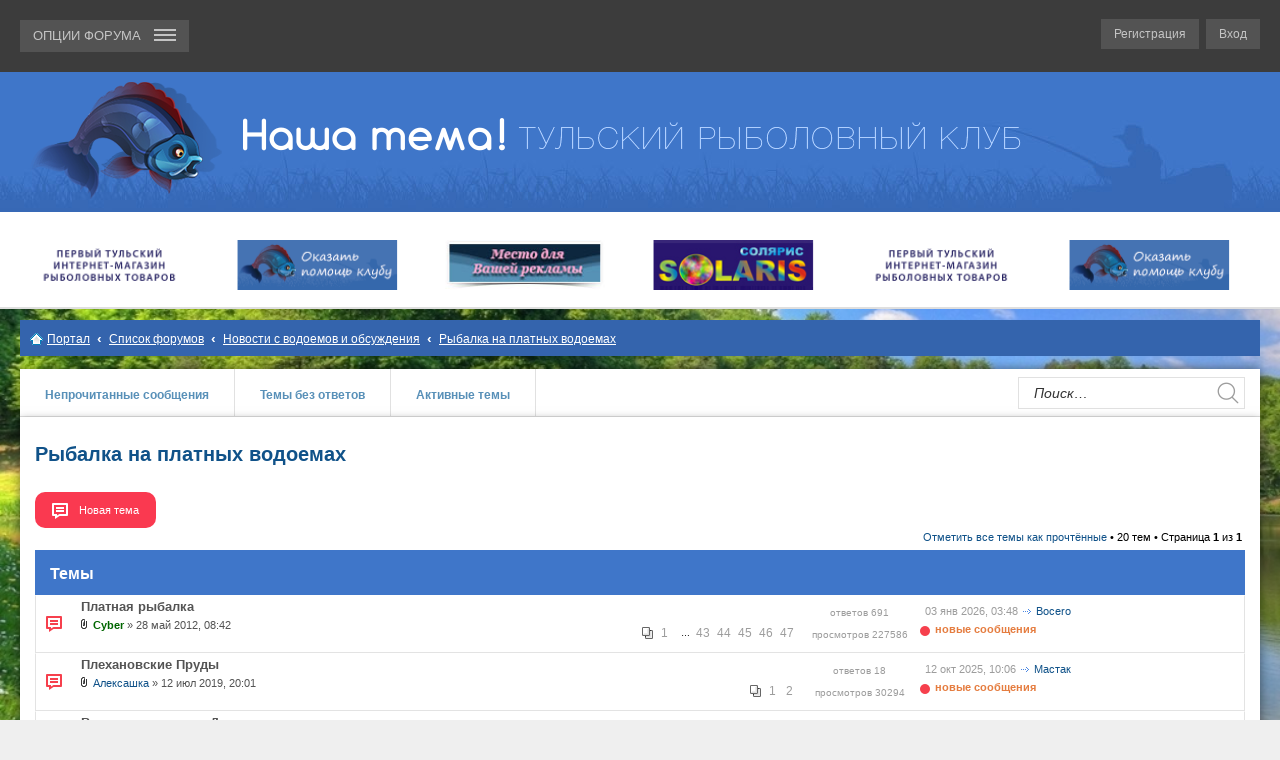

--- FILE ---
content_type: text/html; charset=UTF-8
request_url: http://www.xn----7sbaby6bc7bzc.xn--p1ai/viewforum.php?f=147&sid=bfa51408a0c7b0fd3e3b4d7d5f70f230
body_size: 12472
content:
<!DOCTYPE html>
<html dir="ltr" lang="ru">
<head>
<meta charset="utf-8" />
<meta name="viewport" content="width=device-width, initial-scale=1" />

<title>Рыбалка на платных водоемах - Рыболовно-спортивный клуб &quot;Наша тема!&quot;</title>

<meta name="keywords" content="Рыбалка на платных водоемах" />
<!--meta name="description" content="Рыбалка на платных водоемах" /-->


	<link rel="canonical" href="http://www.xn----7sbaby6bc7bzc.xn--p1ai/viewforum.php?f=147">

<!--
	phpBB style name: prosilver
	Based on style:   prosilver (this is the default phpBB3 style)
	Original author:  Tom Beddard ( http://www.subBlue.com/ )
	Modified by:
-->

<link href="./styles/rybalka/theme/stylesheet.css?assets_version=954" rel="stylesheet">
<link href="./styles/rybalka/theme/ru/stylesheet.css?assets_version=954" rel="stylesheet">
<link href="./styles/rybalka/theme/responsive.css?assets_version=954" rel="stylesheet" media="all and (max-width: 700px)">



<!--[if lte IE 9]>
	<link href="./styles/rybalka/theme/tweaks.css?assets_version=954" rel="stylesheet">
<![endif]-->

<meta name="description" content="Рыбалка на платных частных водоемах Тулы и Тульской области. Куда съездить на платную рыбалку. Отзывы, отчеты и фото с рыбалки на платных водоемах" />
	<link rel="shortcut icon" href="http://www.xn----7sbaby6bc7bzc.xn--p1ai/ext/tatiana5/favicon/favicon.ico" />
	
	
	<link rel="apple-touch-icon" href="http://www.xn----7sbaby6bc7bzc.xn--p1ai/ext/tatiana5/favicon/apple_touch_icon.png" />
<script type="text/javascript">
// <![CDATA[
	function switchProfiles() {
		var pss_cont = $('#page-body');
		var pss_btn = $('#profile-switcher');
		var pss_url = pss_btn.attr('href');
		var pss_left = pss_cont.hasClass('leftsided');

		phpbb.addAjaxCallback('pss', function(res) {
			if (res.success) {
				if(pss_left) {
					pss_cont.removeClass('leftsided');
					pss_btn.parent('li').attr('class', 'small-icon icon-pss-left');
					pss_btn.html('Минипрофили слева');
					pss_url = pss_url.substring(0, pss_url.length - 1) + '1';
				} else {
					pss_cont.addClass('leftsided');
					pss_btn.parent('li').attr('class', 'small-icon icon-pss-right');
					pss_btn.html('Минипрофили справа');
					pss_url = pss_url.substring(0, pss_url.length - 1) + '0';
				}
				pss_btn.attr('href', pss_url);
			}
		});
	}
// ]]>
</script>


<link href="./ext/bb3mobi/ads/styles/rybalka/theme/adsm.css?assets_version=954" rel="stylesheet" type="text/css" media="screen" />
<link href="./ext/bb3mobi/exlinks/styles/all/theme/extlinks.css?assets_version=954" rel="stylesheet" type="text/css" media="screen" />
<link href="./ext/bb3mobi/medals/styles/rybalka/theme/medals.css?assets_version=954" rel="stylesheet" type="text/css" media="screen" />
<link href="./ext/gfksx/ThanksForPosts/styles/rybalka/theme/thanks.css?assets_version=954" rel="stylesheet" type="text/css" media="screen" />
<link href="./ext/phpbb/boardrules/styles/rybalka/theme/boardrules_common.css?assets_version=954" rel="stylesheet" type="text/css" media="screen" />
<link href="./ext/phpbbworld/number/styles/rybalka/theme/number.css?assets_version=954" rel="stylesheet" type="text/css" media="screen" />
<link href="./ext/tatiana5/profileSideSwitcher/styles/rybalka/theme/profile_side_switcher.css?assets_version=954" rel="stylesheet" type="text/css" media="screen" />
<link href="./ext/tatiana5/profileSideSwitcher/styles/rybalka/theme/ru/profile_side_switcher.css?assets_version=954" rel="stylesheet" type="text/css" media="screen" />
<link href="./ext/vse/scrolltotop/styles/all/theme/scrolltotop.css?assets_version=954" rel="stylesheet" type="text/css" media="screen" />


<script type="text/javascript">
	function countAdClick(id)
	{
		loadXMLDoc('/ads/click?sid=5c27395e82a8ff6446f68437b353b16a?a=' + id);
	}

	function countAdView(id)
	{
		loadXMLDoc('/ads/view?sid=5c27395e82a8ff6446f68437b353b16a?a=' + id);
	}

	function loadXMLDoc(url) {
		req = false;
		if(window.XMLHttpRequest) {
			try {
				req = new XMLHttpRequest();
			}
			catch(e) {
				req = false;
			}
		}
		else if(window.ActiveXObject) {
			try {
				req = new ActiveXObject("Msxml2.XMLHTTP");
			}
			catch(e) {
				try {
					req = new ActiveXObject("Microsoft.XMLHTTP");
				}
				catch(e) {
					req = false;
				}
			}
		}
		if(req) {
			req.open("GET", url, true);
			req.send(null);
		}
	}
</script>
</head>
<body id="phpbb" class="nojs notouch section-viewforum ltr ">


<header id="header" class="default">
<div class="header_top">
		<div class="navbar" role="navigation">
	<div class="inner">
			<div class="headerlogotip">

<div class="header_top_logo"><a href="./?sid=5c27395e82a8ff6446f68437b353b16a" title="Список форумов"><img src="./styles/rybalka/theme/images/top_logo.png" alt=""></a></div>

	<ul id="nav-main" class="linklist bulletin" role="menubar">

		<li id="quick-links" class="small-icon responsive-menu dropdown-container animations" data-skip-responsive="true">
			<a href="#" class="responsive-menu-link dropdown-trigger"> <span>ОПЦИИ ФОРУМА <span> </a>
			<div class="dropdown hidden" style="width: 173px !important;">
				<div class="pointer"><div class="pointer-inner"></div></div>
				<ul class="dropdown-contents" role="menu" style="max-width: 173px !important;">
					
											<li class="separator"></li>
												<li class=""><a href="./memberlist.php?mode=team&amp;sid=5c27395e82a8ff6446f68437b353b16a" role="menuitem">Наша команда</a></li>										<li class="separator"></li>

		<li class="" data-last-responsive="true">
<a href="/medals.php?sid=5c27395e82a8ff6446f68437b353b16a" title="Врученные Награды" role="menuitem">Награды</a></li>
		<li class="" data-skip-responsive="true"><a href="./faq.php?sid=5c27395e82a8ff6446f68437b353b16a" rel="help" title="Часто задаваемые вопросы" role="menuitem">FAQ</a></li>
		
				
									</ul>
			</div>
		</li>

			<li class="rightside regloginlink"  data-skip-responsive="true"><a href="./ucp.php?mode=login&amp;sid=5c27395e82a8ff6446f68437b353b16a" title="Вход" accesskey="x" role="menuitem">Вход</a></li>
					<li class="rightside regloginlink" data-skip-responsive="true"><a href="./ucp.php?mode=register&amp;sid=5c27395e82a8ff6446f68437b353b16a" role="menuitem">Регистрация</a></li>
						</ul>

	</div>
	</div>
</div>
</div>
			<div id="site-description">
				<div class="headerlogotip">
				<a id="logo" class="logo" href="./?sid=5c27395e82a8ff6446f68437b353b16a" title="Список форумов"><div class="logotip1"><img class="avatar page_avatar page_avatar_img" src="./styles/rybalka/theme/images/header1.png" alt="Рыболовный клуб 'Наша тема!'" /></div><div class="logotip2"><img src="./styles/rybalka/theme/images/header2.png" alt="site logo" /></div></a>
				</div>
			</div>

			<!--div class="header_slogan">
					<div class="headerlogotip">
								<div class="inner">
									<marquee behavior="scroll" direction="left">
										2 этап фестиваля "УПА(л)-2022" по ловле рыбы спиннингом с берега. 
										<a href="/viewtopic.php?f=170&t=6066" style="color:#fff; font-weight:bold;text-decoration: underline;"> 
										Подробности!
										</a>
									</marquee>
								</div>
					</div>
			</div-->

			<div class="header_slider">
			<!--[if IE]><script src="http://html5shiv.googlecode.com/svn/trunk/html5.js"></script><![endif]-->
<link rel="stylesheet" href="./styles/rybalka/theme/carusel/jquery-ui.css" />
<script type="text/javascript" src="https://ajax.googleapis.com/ajax/libs/jquery/2.2.0/jquery.min.js" charset="utf-8"></script>
<script type="text/javascript" src="https://ajax.googleapis.com/ajax/libs/jqueryui/1.11.4/jquery-ui.min.js" charset="utf-8"></script>
<script src="./styles/rybalka/theme/carusel/owl.carousel.min.js"></script>
<script src="./styles/rybalka/theme/carusel/custom.js"></script>


			<div class="headerlogotip">
					<div class="inner">
						<div class="header_slider_content">
							<div class="owl-carousel owl-theme owl-loaded">
		<div class="header_slider_content_el"><a class="header_slider_button2" href="/viewforum.php?f=165"><img src="./styles/rybalka/theme/carusel/solaris.jpg" alt="Магазин Солярис" /></a></div>
		<div class="header_slider_content_el"><a class="header_slider_button2" href="/viewforum.php?f=89"><img src="./styles/rybalka/theme/carusel/banner_fishing_tula_new.gif" alt="Магазин Fishing-tula" /></a></div>
		<!--div class="header_slider_content_el"><a class="header_slider_button2" href="/viewforum.php?f=152"><img src="./styles/rybalka/theme/carusel/banner_tema.gif" alt="" /></a></div-->
		<!--div class="header_slider_content_el"><a class="header_slider_button2" href="/viewforum.php?f=167"><img src="./styles/rybalka/theme/carusel/serega.png" alt="Магазин Серега" /></a></div-->
		<div class="header_slider_content_el"><a class="header_slider_button2" href="/page/helpclub"><img src="./styles/rybalka/theme/carusel/helpclub.png" alt="Помощь клубу" /></a></div>
		<!--div class="header_slider_content_el"><a class="header_slider_button2" href="/viewforum.php?f=148"><img src="./styles/rybalka/theme/carusel/oh_dom_logo.jpg" alt="" /></a></div-->
		<!--div class="header_slider_content_el"><a class="header_slider_button2" href="/viewforum.php?f=108"><img src="./styles/rybalka/theme/carusel/avalon-tv.png" alt="" /></a></div-->

		<!--div class="header_slider_content_el"><a class="header_slider_button2" href="/viewforum.php?f=169"><img src="./styles/rybalka/theme/carusel/logo_karelia.png" alt="Магазин Карелия" /></a></div-->
		<!--div class="header_slider_content_el"><a class="header_slider_button2" href="/viewtopic.php?f=167&t=4567"><img src="./styles/rybalka/theme/carusel/sstream.jpg" alt="Серебряный ручей" /></a></div-->
		<!--div class="header_slider_content_el"><a class="header_slider_button2" href="/viewforum.php?f=151"><img src="./styles/rybalka/theme/carusel/slselect.gif" alt="" /></a></div-->
		<div class="header_slider_content_el"><a class="header_slider_button2" href="/page/advertising"><img src="./styles/rybalka/theme/carusel/mesto.jpg" alt="Место для рекламы" /></a></div>
		<div class="header_slider_content_el"><a class="header_slider_button2" href="/viewforum.php?f=165"><img src="./styles/rybalka/theme/carusel/solaris.jpg" alt="Магазин Солярис" /></a></div>
		<div class="header_slider_content_el"><a class="header_slider_button2" href="/viewforum.php?f=89"><img src="./styles/rybalka/theme/carusel/banner_fishing_tula_new.gif" alt="Магазин Fishing-tula" /></a></div>
		<!--div class="header_slider_content_el"><a class="header_slider_button2" href="/viewforum.php?f=152"><img src="./styles/rybalka/theme/carusel/banner_tema.gif" alt="" /></a></div-->
		<!--div class="header_slider_content_el"><a class="header_slider_button2" href="/viewforum.php?f=167"><img src="./styles/rybalka/theme/carusel/serega.png" alt="Магазин Серега" /></a></div-->
		<div class="header_slider_content_el"><a class="header_slider_button2" href="/page/helpclub"><img src="./styles/rybalka/theme/carusel/helpclub.png" alt="Помощь клубу" /></a></div>
		<!--div class="header_slider_content_el"><a class="header_slider_button2" href="/viewforum.php?f=148"><img src="./styles/rybalka/theme/carusel/oh_dom_logo.jpg" alt="" /></a></div-->
		<!--div class="header_slider_content_el"><a class="header_slider_button2" href="/viewforum.php?f=108"><img src="./styles/rybalka/theme/carusel/avalon-tv.png" alt="" /></a></div-->

		<!--div class="header_slider_content_el"><a class="header_slider_button2" href="/viewforum.php?f=169"><img src="./styles/rybalka/theme/carusel/logo_karelia.png" alt="Магазин Карелия" /></a></div-->
		<!--div class="header_slider_content_el"><a class="header_slider_button2" href="/viewtopic.php?f=167&t=4567"><img src="./styles/rybalka/theme/carusel/sstream.jpg" alt="Серебряный ручей" /></a></div-->
		<!--div class="header_slider_content_el"><a class="header_slider_button2" href="/viewforum.php?f=151"><img src="./styles/rybalka/theme/carusel/slselect.gif" alt="" /></a></div-->
		<div class="header_slider_content_el"><a class="header_slider_button2" href="/page/advertising"><img src="./styles/rybalka/theme/carusel/mesto.jpg" alt="Место для рекламы" /></a></div>
		
							</div>
						</div>
				<a class="header_slider_button tahoma animations">Место для вашей<br/>рекламы</a>
					</div>
			</div>			</div>
		

						<div class="header_direct">
				<div class="inner">
					<div class="header_direct_content">
						<!-- Yandex.RTB R-A-112094-5 -->
						<div id="yandex_rtb_R-A-112094-5"></div>
						<script type="text/javascript">
							(function(w, d, n, s, t) {
								w[n] = w[n] || [];
								w[n].push(function() {
									Ya.Context.AdvManager.render({
										blockId: "R-A-112094-5",
										renderTo: "yandex_rtb_R-A-112094-5",
										async: true
									});
								});
								t = d.getElementsByTagName("script")[0];
								s = d.createElement("script");
								s.type = "text/javascript";
								s.src = "//an.yandex.ru/system/context.js";
								s.async = true;
								t.parentNode.insertBefore(s, t);
							})(this, this.document, "yandexContextAsyncCallbacks");
						</script>
					</div>
				</div>
			</div>
			
			
</header>

<div id="wrap">
	<a id="top" class="anchor" accesskey="t"></a>
		<div id="page-header">
		
		<div class="navbar" role="navigation">
	<div class="inner">

	<ul id="nav-breadcrumbs" class="linklist navlinks" role="menubar">
						<li class="small-icon icon-home breadcrumbs">
						<span class="crumb"><a href="/portal?sid=5c27395e82a8ff6446f68437b353b16a" data-navbar-reference="portal">Портал</a></span>			<span class="crumb" itemtype="http://data-vocabulary.org/Breadcrumb" itemscope=""><a href="./?sid=5c27395e82a8ff6446f68437b353b16a" accesskey="h" data-navbar-reference="index" itemprop="url"><span itemprop="title">Список форумов</span></a></span>
											<span class="crumb" itemtype="http://data-vocabulary.org/Breadcrumb" itemscope="" data-forum-id="22"><a href="./viewforum.php?f=22&amp;sid=5c27395e82a8ff6446f68437b353b16a" itemprop="url"><span itemprop="title">Новости с водоемов и обсуждения</span></a></span>
															<span class="crumb" itemtype="http://data-vocabulary.org/Breadcrumb" itemscope="" data-forum-id="147"><a href="./viewforum.php?f=147&amp;sid=5c27395e82a8ff6446f68437b353b16a" itemprop="url"><span itemprop="title">Рыбалка на платных водоемах</span></a></span>
												</li>
		
					<li class="rightside responsive-search" style="display: none;"><a href="./search.php?sid=5c27395e82a8ff6446f68437b353b16a" title="Параметры расширенного поиска" role="menuitem">Поиск</a></li>
			</ul>

	</div>
</div>
	</div>

	
	<a id="start_here" class="anchor"></a>

										<div class="content_top">
						<div class="content_top_menu tahoma">
																		 
							<a href="./search.php?search_id=unreadposts&amp;sid=5c27395e82a8ff6446f68437b353b16a" role="menuitem">Непрочитанные сообщения</a>
												<a href="./search.php?search_id=unanswered&amp;sid=5c27395e82a8ff6446f68437b353b16a" role="menuitem">Темы без ответов</a>
						<a href="./search.php?search_id=active_topics&amp;sid=5c27395e82a8ff6446f68437b353b16a" role="menuitem">Активные темы</a>

						<div class="content_top_search">
												<div id="search-box" class="search-box search-header" role="search">
							<form action="./search.php?sid=5c27395e82a8ff6446f68437b353b16a" method="get" id="search">
							<fieldset>
								<input name="keywords" id="keywords" type="search" maxlength="128" title="Ключевые слова" class="inputbox search tiny" size="20" value="" placeholder="Поиск…" />
								<button type="submit"></button>
								<input type="hidden" name="sid" value="5c27395e82a8ff6446f68437b353b16a" />

							</fieldset>
							</form>
						</div>
												</div>

						</div>
					</div>
					
	<div id="page-body" role="main">
		<div id="page-content">
		
		<!-- overall_header end --><h1 class="forum-title"><a href="./viewforum.php?f=147&amp;sid=5c27395e82a8ff6446f68437b353b16a">Рыбалка на платных водоемах</a></h1>
<div>
	<!-- NOTE: remove the style="display: none" when you want to have the forum description on the forum body -->
	<div style="display: none !important;">Рыбалка на платных (частных) водоемах Тулы и Тульской области. Куда съездить на платную рыбалку. Отзывы, отчеты и фото с рыбалки на платных водоемах<br /></div>	</div>



	<div class="action-bar top">

			<div>
			
			<a href="./posting.php?mode=post&amp;f=147&amp;sid=5c27395e82a8ff6446f68437b353b16a" title="Новая тема">
				<div class="button_red">Новая тема</div>			</a>

					</div>
	
	<div class="pagination">
		<a href="./viewforum.php?hash=0f9a9b5d&amp;f=147&amp;mark=topics&amp;mark_time=1769632084&amp;sid=5c27395e82a8ff6446f68437b353b16a" class="mark" accesskey="m" data-ajax="mark_topics_read">Отметить все темы как прочтённые</a> &bull; 		20 тем
		&bull; Страница <strong>1</strong> из <strong>1</strong>	</div>

	</div>



	
			<div class="forumbg">
		<div class="inner">
		<ul class="topiclist">
			<li class="header">
				<dl class="icon">
					<dt><div class="list-inner" style="float: left;">Темы</div>
<div class="pagination">	</div>
</dt>
				</dl>
			</li>
		</ul>
		<ul class="topiclist topics">
	
				<li class="row bg1">
						<dl class="icon topic_unread_hot">
				<dt title="Непрочитанные сообщения">
					<a href="./viewtopic.php?f=147&amp;t=4&amp;view=unread&amp;sid=5c27395e82a8ff6446f68437b353b16a#unread" class="icon-link"></a>					<div class="list-inner">
												<a href="./viewtopic.php?f=147&amp;t=4&amp;sid=5c27395e82a8ff6446f68437b353b16a" class="topictitle">Платная рыбалка</a>
																		<br />

												<div class="responsive-show" style="display: none;">
							<span>03 янв 2026, 03:48</span> <span class="sep"></span> <span> <a href="./memberlist.php?mode=viewprofile&amp;u=279&amp;sid=5c27395e82a8ff6446f68437b353b16a" class="username">Bocero</a></span> <br /> <a class="newsoob" href="./viewtopic.php?f=147&amp;t=4&amp;view=unread&amp;sid=5c27395e82a8ff6446f68437b353b16a#unread">новые сообщения</a>  <span class="redball"></span>
													</div>
						<span class="responsive-show left-box" style="display: none;">Ответы: <strong>691</strong></span>						
												<div class="pagination pagn2">
							<ul>
															<li><a href="./viewtopic.php?f=147&amp;t=4&amp;sid=5c27395e82a8ff6446f68437b353b16a">1</a></li>
																							<li class="ellipsis"><span>…</span></li>
																							<li><a href="./viewtopic.php?f=147&amp;t=4&amp;sid=5c27395e82a8ff6446f68437b353b16a&amp;start=630">43</a></li>
																							<li><a href="./viewtopic.php?f=147&amp;t=4&amp;sid=5c27395e82a8ff6446f68437b353b16a&amp;start=645">44</a></li>
																							<li><a href="./viewtopic.php?f=147&amp;t=4&amp;sid=5c27395e82a8ff6446f68437b353b16a&amp;start=660">45</a></li>
																							<li><a href="./viewtopic.php?f=147&amp;t=4&amp;sid=5c27395e82a8ff6446f68437b353b16a&amp;start=675">46</a></li>
																							<li><a href="./viewtopic.php?f=147&amp;t=4&amp;sid=5c27395e82a8ff6446f68437b353b16a&amp;start=690">47</a></li>
																																													</ul>
						</div>
						
						<div class="responsive-hide">
														<span class="imageset icon_topic_attach" title="Вложения">Вложения</span> 							 <a href="./memberlist.php?mode=viewprofile&amp;u=67&amp;sid=5c27395e82a8ff6446f68437b353b16a" style="color: #006600;" class="username-coloured">Cyber</a> &raquo; 28 май 2012, 08:42
													</div>

						    					</div>
				</dt>
				<dd class="posts">ответов 691 <dfn>Ответы</dfn> <br />просмотров 227586 <dfn>Просмотры</dfn></dd>
				<dd class="lastpost"><span>03 янв 2026, 03:48</span> <span class="sep"></span> <span> <a href="./memberlist.php?mode=viewprofile&amp;u=279&amp;sid=5c27395e82a8ff6446f68437b353b16a" class="username">Bocero</a></span> <br /> <a class="newsoob" href="./viewtopic.php?f=147&amp;t=4&amp;view=unread&amp;sid=5c27395e82a8ff6446f68437b353b16a#unread">новые сообщения</a>  <span class="redball"></span>				</dd>
			</dl>
					</li>
		
	

	
	
				<li class="row bg2">
						<dl class="icon topic_unread">
				<dt title="Непрочитанные сообщения">
					<a href="./viewtopic.php?f=147&amp;t=5052&amp;view=unread&amp;sid=5c27395e82a8ff6446f68437b353b16a#unread" class="icon-link"></a>					<div class="list-inner">
												<a href="./viewtopic.php?f=147&amp;t=5052&amp;sid=5c27395e82a8ff6446f68437b353b16a" class="topictitle">Плехановские Пруды</a>
																		<br />

												<div class="responsive-show" style="display: none;">
							<span>12 окт 2025, 10:06</span> <span class="sep"></span> <span> <a href="./memberlist.php?mode=viewprofile&amp;u=640&amp;sid=5c27395e82a8ff6446f68437b353b16a" class="username">Мастак</a></span> <br /> <a class="newsoob" href="./viewtopic.php?f=147&amp;t=5052&amp;view=unread&amp;sid=5c27395e82a8ff6446f68437b353b16a#unread">новые сообщения</a>  <span class="redball"></span>
													</div>
						<span class="responsive-show left-box" style="display: none;">Ответы: <strong>18</strong></span>						
												<div class="pagination pagn2">
							<ul>
															<li><a href="./viewtopic.php?f=147&amp;t=5052&amp;sid=5c27395e82a8ff6446f68437b353b16a">1</a></li>
																							<li><a href="./viewtopic.php?f=147&amp;t=5052&amp;sid=5c27395e82a8ff6446f68437b353b16a&amp;start=15">2</a></li>
																																													</ul>
						</div>
						
						<div class="responsive-hide">
														<span class="imageset icon_topic_attach" title="Вложения">Вложения</span> 							 <a href="./memberlist.php?mode=viewprofile&amp;u=8014&amp;sid=5c27395e82a8ff6446f68437b353b16a" class="username">Алексашка</a> &raquo; 12 июл 2019, 20:01
													</div>

						    					</div>
				</dt>
				<dd class="posts">ответов 18 <dfn>Ответы</dfn> <br />просмотров 30294 <dfn>Просмотры</dfn></dd>
				<dd class="lastpost"><span>12 окт 2025, 10:06</span> <span class="sep"></span> <span> <a href="./memberlist.php?mode=viewprofile&amp;u=640&amp;sid=5c27395e82a8ff6446f68437b353b16a" class="username">Мастак</a></span> <br /> <a class="newsoob" href="./viewtopic.php?f=147&amp;t=5052&amp;view=unread&amp;sid=5c27395e82a8ff6446f68437b353b16a#unread">новые сообщения</a>  <span class="redball"></span>				</dd>
			</dl>
					</li>
		
	

	
	
				<li class="row bg1">
						<dl class="icon topic_unread_hot">
				<dt title="Непрочитанные сообщения">
					<a href="./viewtopic.php?f=147&amp;t=4481&amp;view=unread&amp;sid=5c27395e82a8ff6446f68437b353b16a#unread" class="icon-link"></a>					<div class="list-inner">
												<a href="./viewtopic.php?f=147&amp;t=4481&amp;sid=5c27395e82a8ff6446f68437b353b16a" class="topictitle">Водоем на карьере Долгое</a>
																		<br />

												<div class="responsive-show" style="display: none;">
							<span>15 май 2022, 19:36</span> <span class="sep"></span> <span> <a href="./memberlist.php?mode=viewprofile&amp;u=3112&amp;sid=5c27395e82a8ff6446f68437b353b16a" class="username">Денис</a></span> <br /> <a class="newsoob" href="./viewtopic.php?f=147&amp;t=4481&amp;view=unread&amp;sid=5c27395e82a8ff6446f68437b353b16a#unread">новые сообщения</a>  <span class="redball"></span>
													</div>
						<span class="responsive-show left-box" style="display: none;">Ответы: <strong>105</strong></span>						
												<div class="pagination pagn2">
							<ul>
															<li><a href="./viewtopic.php?f=147&amp;t=4481&amp;sid=5c27395e82a8ff6446f68437b353b16a">1</a></li>
																							<li class="ellipsis"><span>…</span></li>
																							<li><a href="./viewtopic.php?f=147&amp;t=4481&amp;sid=5c27395e82a8ff6446f68437b353b16a&amp;start=45">4</a></li>
																							<li><a href="./viewtopic.php?f=147&amp;t=4481&amp;sid=5c27395e82a8ff6446f68437b353b16a&amp;start=60">5</a></li>
																							<li><a href="./viewtopic.php?f=147&amp;t=4481&amp;sid=5c27395e82a8ff6446f68437b353b16a&amp;start=75">6</a></li>
																							<li><a href="./viewtopic.php?f=147&amp;t=4481&amp;sid=5c27395e82a8ff6446f68437b353b16a&amp;start=90">7</a></li>
																							<li><a href="./viewtopic.php?f=147&amp;t=4481&amp;sid=5c27395e82a8ff6446f68437b353b16a&amp;start=105">8</a></li>
																																													</ul>
						</div>
						
						<div class="responsive-hide">
														<span class="imageset icon_topic_attach" title="Вложения">Вложения</span> 							 <a href="./memberlist.php?mode=viewprofile&amp;u=342&amp;sid=5c27395e82a8ff6446f68437b353b16a" class="username">Юрец</a> &raquo; 26 апр 2018, 20:42
													</div>

						    					</div>
				</dt>
				<dd class="posts">ответов 105 <dfn>Ответы</dfn> <br />просмотров 75771 <dfn>Просмотры</dfn></dd>
				<dd class="lastpost"><span>15 май 2022, 19:36</span> <span class="sep"></span> <span> <a href="./memberlist.php?mode=viewprofile&amp;u=3112&amp;sid=5c27395e82a8ff6446f68437b353b16a" class="username">Денис</a></span> <br /> <a class="newsoob" href="./viewtopic.php?f=147&amp;t=4481&amp;view=unread&amp;sid=5c27395e82a8ff6446f68437b353b16a#unread">новые сообщения</a>  <span class="redball"></span>				</dd>
			</dl>
					</li>
		
	

	
	
				<li class="row bg2">
						<dl class="icon topic_unread_hot">
				<dt title="Непрочитанные сообщения">
					<a href="./viewtopic.php?f=147&amp;t=1814&amp;view=unread&amp;sid=5c27395e82a8ff6446f68437b353b16a#unread" class="icon-link"></a>					<div class="list-inner">
												<a href="./viewtopic.php?f=147&amp;t=1814&amp;sid=5c27395e82a8ff6446f68437b353b16a" class="topictitle">Платный пруд в д. Ямны(Ленинский район, трасса М-2)</a>
																		<br />

												<div class="responsive-show" style="display: none;">
							<span>26 фев 2021, 11:00</span> <span class="sep"></span> <span> <a href="./memberlist.php?mode=viewprofile&amp;u=761&amp;sid=5c27395e82a8ff6446f68437b353b16a" class="username">alex65</a></span> <br /> <a class="newsoob" href="./viewtopic.php?f=147&amp;t=1814&amp;view=unread&amp;sid=5c27395e82a8ff6446f68437b353b16a#unread">новые сообщения</a>  <span class="redball"></span>
													</div>
						<span class="responsive-show left-box" style="display: none;">Ответы: <strong>387</strong></span>						
												<div class="pagination pagn2">
							<ul>
															<li><a href="./viewtopic.php?f=147&amp;t=1814&amp;sid=5c27395e82a8ff6446f68437b353b16a">1</a></li>
																							<li class="ellipsis"><span>…</span></li>
																							<li><a href="./viewtopic.php?f=147&amp;t=1814&amp;sid=5c27395e82a8ff6446f68437b353b16a&amp;start=315">22</a></li>
																							<li><a href="./viewtopic.php?f=147&amp;t=1814&amp;sid=5c27395e82a8ff6446f68437b353b16a&amp;start=330">23</a></li>
																							<li><a href="./viewtopic.php?f=147&amp;t=1814&amp;sid=5c27395e82a8ff6446f68437b353b16a&amp;start=345">24</a></li>
																							<li><a href="./viewtopic.php?f=147&amp;t=1814&amp;sid=5c27395e82a8ff6446f68437b353b16a&amp;start=360">25</a></li>
																							<li><a href="./viewtopic.php?f=147&amp;t=1814&amp;sid=5c27395e82a8ff6446f68437b353b16a&amp;start=375">26</a></li>
																																													</ul>
						</div>
						
						<div class="responsive-hide">
														<span class="imageset icon_topic_attach" title="Вложения">Вложения</span> 							 <a href="./memberlist.php?mode=viewprofile&amp;u=67&amp;sid=5c27395e82a8ff6446f68437b353b16a" style="color: #006600;" class="username-coloured">Cyber</a> &raquo; 23 май 2012, 21:38
													</div>

						    					</div>
				</dt>
				<dd class="posts">ответов 387 <dfn>Ответы</dfn> <br />просмотров 92868 <dfn>Просмотры</dfn></dd>
				<dd class="lastpost"><span>26 фев 2021, 11:00</span> <span class="sep"></span> <span> <a href="./memberlist.php?mode=viewprofile&amp;u=761&amp;sid=5c27395e82a8ff6446f68437b353b16a" class="username">alex65</a></span> <br /> <a class="newsoob" href="./viewtopic.php?f=147&amp;t=1814&amp;view=unread&amp;sid=5c27395e82a8ff6446f68437b353b16a#unread">новые сообщения</a>  <span class="redball"></span>				</dd>
			</dl>
					</li>
		
	

	
	
				<li class="row bg1">
						<dl class="icon topic_unread">
				<dt title="Непрочитанные сообщения">
					<a href="./viewtopic.php?f=147&amp;t=2574&amp;view=unread&amp;sid=5c27395e82a8ff6446f68437b353b16a#unread" class="icon-link"></a>					<div class="list-inner">
												<a href="./viewtopic.php?f=147&amp;t=2574&amp;sid=5c27395e82a8ff6446f68437b353b16a" class="topictitle">Кимовский рыбхоз.</a>
																		<br />

												<div class="responsive-show" style="display: none;">
							<span>07 сен 2020, 13:34</span> <span class="sep"></span> <span> <a href="./memberlist.php?mode=viewprofile&amp;u=16497&amp;sid=5c27395e82a8ff6446f68437b353b16a" class="username">Ruslan75</a></span> <br /> <a class="newsoob" href="./viewtopic.php?f=147&amp;t=2574&amp;view=unread&amp;sid=5c27395e82a8ff6446f68437b353b16a#unread">новые сообщения</a>  <span class="redball"></span>
													</div>
						<span class="responsive-show left-box" style="display: none;">Ответы: <strong>20</strong></span>						
												<div class="pagination pagn2">
							<ul>
															<li><a href="./viewtopic.php?f=147&amp;t=2574&amp;sid=5c27395e82a8ff6446f68437b353b16a">1</a></li>
																							<li><a href="./viewtopic.php?f=147&amp;t=2574&amp;sid=5c27395e82a8ff6446f68437b353b16a&amp;start=15">2</a></li>
																																													</ul>
						</div>
						
						<div class="responsive-hide">
														<span class="imageset icon_topic_attach" title="Вложения">Вложения</span> 							 <a href="./memberlist.php?mode=viewprofile&amp;u=7341&amp;sid=5c27395e82a8ff6446f68437b353b16a" class="username">amx83</a> &raquo; 21 апр 2015, 19:56
													</div>

						    					</div>
				</dt>
				<dd class="posts">ответов 20 <dfn>Ответы</dfn> <br />просмотров 15360 <dfn>Просмотры</dfn></dd>
				<dd class="lastpost"><span>07 сен 2020, 13:34</span> <span class="sep"></span> <span> <a href="./memberlist.php?mode=viewprofile&amp;u=16497&amp;sid=5c27395e82a8ff6446f68437b353b16a" class="username">Ruslan75</a></span> <br /> <a class="newsoob" href="./viewtopic.php?f=147&amp;t=2574&amp;view=unread&amp;sid=5c27395e82a8ff6446f68437b353b16a#unread">новые сообщения</a>  <span class="redball"></span>				</dd>
			</dl>
					</li>
		
	

	
	
				<li class="row bg2">
						<dl class="icon topic_unread_hot">
				<dt title="Непрочитанные сообщения">
					<a href="./viewtopic.php?f=147&amp;t=2602&amp;view=unread&amp;sid=5c27395e82a8ff6446f68437b353b16a#unread" class="icon-link"></a>					<div class="list-inner">
												<a href="./viewtopic.php?f=147&amp;t=2602&amp;sid=5c27395e82a8ff6446f68437b353b16a" class="topictitle">Платный пруд в д.Кишкино</a>
																		<br />

												<div class="responsive-show" style="display: none;">
							<span>31 май 2020, 20:24</span> <span class="sep"></span> <span> <a href="./memberlist.php?mode=viewprofile&amp;u=847&amp;sid=5c27395e82a8ff6446f68437b353b16a" class="username">fisherman1818</a></span> <br /> <a class="newsoob" href="./viewtopic.php?f=147&amp;t=2602&amp;view=unread&amp;sid=5c27395e82a8ff6446f68437b353b16a#unread">новые сообщения</a>  <span class="redball"></span>
													</div>
						<span class="responsive-show left-box" style="display: none;">Ответы: <strong>424</strong></span>						
												<div class="pagination pagn2">
							<ul>
															<li><a href="./viewtopic.php?f=147&amp;t=2602&amp;sid=5c27395e82a8ff6446f68437b353b16a">1</a></li>
																							<li class="ellipsis"><span>…</span></li>
																							<li><a href="./viewtopic.php?f=147&amp;t=2602&amp;sid=5c27395e82a8ff6446f68437b353b16a&amp;start=360">25</a></li>
																							<li><a href="./viewtopic.php?f=147&amp;t=2602&amp;sid=5c27395e82a8ff6446f68437b353b16a&amp;start=375">26</a></li>
																							<li><a href="./viewtopic.php?f=147&amp;t=2602&amp;sid=5c27395e82a8ff6446f68437b353b16a&amp;start=390">27</a></li>
																							<li><a href="./viewtopic.php?f=147&amp;t=2602&amp;sid=5c27395e82a8ff6446f68437b353b16a&amp;start=405">28</a></li>
																							<li><a href="./viewtopic.php?f=147&amp;t=2602&amp;sid=5c27395e82a8ff6446f68437b353b16a&amp;start=420">29</a></li>
																																													</ul>
						</div>
						
						<div class="responsive-hide">
														<span class="imageset icon_topic_attach" title="Вложения">Вложения</span> 							 <a href="./memberlist.php?mode=viewprofile&amp;u=63&amp;sid=5c27395e82a8ff6446f68437b353b16a" style="color: #AA0000;" class="username-coloured">Spawn</a> &raquo; 05 май 2015, 00:59
													</div>

						    					</div>
				</dt>
				<dd class="posts">ответов 424 <dfn>Ответы</dfn> <br />просмотров 71970 <dfn>Просмотры</dfn></dd>
				<dd class="lastpost"><span>31 май 2020, 20:24</span> <span class="sep"></span> <span> <a href="./memberlist.php?mode=viewprofile&amp;u=847&amp;sid=5c27395e82a8ff6446f68437b353b16a" class="username">fisherman1818</a></span> <br /> <a class="newsoob" href="./viewtopic.php?f=147&amp;t=2602&amp;view=unread&amp;sid=5c27395e82a8ff6446f68437b353b16a#unread">новые сообщения</a>  <span class="redball"></span>				</dd>
			</dl>
					</li>
		
	

	
	
				<li class="row bg1">
						<dl class="icon topic_unread_locked">
				<dt title="Непрочитанные сообщения">
					<a href="./viewtopic.php?f=147&amp;t=4386&amp;view=unread&amp;sid=5c27395e82a8ff6446f68437b353b16a#unread" class="icon-link"></a>					<div class="list-inner">
												<a href="./viewtopic.php?f=147&amp;t=4386&amp;sid=5c27395e82a8ff6446f68437b353b16a" class="topictitle">Платный пруд д. Вашана (Ясногорский район)</a>
																		<br />

												<div class="responsive-show" style="display: none;">
							<span>06 мар 2020, 09:20</span> <span class="sep"></span> <span> <a href="./memberlist.php?mode=viewprofile&amp;u=63&amp;sid=5c27395e82a8ff6446f68437b353b16a" style="color: #AA0000;" class="username-coloured">Spawn</a></span> <br /> <a class="newsoob" href="./viewtopic.php?f=147&amp;t=4386&amp;view=unread&amp;sid=5c27395e82a8ff6446f68437b353b16a#unread">новые сообщения</a>  <span class="redball"></span>
													</div>
						<span class="responsive-show left-box" style="display: none;">Ответы: <strong>97</strong></span>						
												<div class="pagination pagn2">
							<ul>
															<li><a href="./viewtopic.php?f=147&amp;t=4386&amp;sid=5c27395e82a8ff6446f68437b353b16a">1</a></li>
																							<li class="ellipsis"><span>…</span></li>
																							<li><a href="./viewtopic.php?f=147&amp;t=4386&amp;sid=5c27395e82a8ff6446f68437b353b16a&amp;start=30">3</a></li>
																							<li><a href="./viewtopic.php?f=147&amp;t=4386&amp;sid=5c27395e82a8ff6446f68437b353b16a&amp;start=45">4</a></li>
																							<li><a href="./viewtopic.php?f=147&amp;t=4386&amp;sid=5c27395e82a8ff6446f68437b353b16a&amp;start=60">5</a></li>
																							<li><a href="./viewtopic.php?f=147&amp;t=4386&amp;sid=5c27395e82a8ff6446f68437b353b16a&amp;start=75">6</a></li>
																							<li><a href="./viewtopic.php?f=147&amp;t=4386&amp;sid=5c27395e82a8ff6446f68437b353b16a&amp;start=90">7</a></li>
																																													</ul>
						</div>
						
						<div class="responsive-hide">
														<span class="imageset icon_topic_attach" title="Вложения">Вложения</span> 							 <a href="./memberlist.php?mode=viewprofile&amp;u=9771&amp;sid=5c27395e82a8ff6446f68437b353b16a" class="username">CANDR</a> &raquo; 27 фев 2018, 20:03
													</div>

						    					</div>
				</dt>
				<dd class="posts">ответов 97 <dfn>Ответы</dfn> <br />просмотров 39535 <dfn>Просмотры</dfn></dd>
				<dd class="lastpost"><span>06 мар 2020, 09:20</span> <span class="sep"></span> <span> <a href="./memberlist.php?mode=viewprofile&amp;u=63&amp;sid=5c27395e82a8ff6446f68437b353b16a" style="color: #AA0000;" class="username-coloured">Spawn</a></span> <br /> <a class="newsoob" href="./viewtopic.php?f=147&amp;t=4386&amp;view=unread&amp;sid=5c27395e82a8ff6446f68437b353b16a#unread">новые сообщения</a>  <span class="redball"></span>				</dd>
			</dl>
					</li>
		
	

	
	
				<li class="row bg2">
						<dl class="icon topic_unread_hot">
				<dt title="Непрочитанные сообщения">
					<a href="./viewtopic.php?f=147&amp;t=5231&amp;view=unread&amp;sid=5c27395e82a8ff6446f68437b353b16a#unread" class="icon-link"></a>					<div class="list-inner">
												<a href="./viewtopic.php?f=147&amp;t=5231&amp;sid=5c27395e82a8ff6446f68437b353b16a" class="topictitle">Заокский район КФХ Добрая Надежда</a>
																		<br />

												<div class="responsive-show" style="display: none;">
							<span>07 фев 2020, 16:16</span> <span class="sep"></span> <span> <a href="./memberlist.php?mode=viewprofile&amp;u=99&amp;sid=5c27395e82a8ff6446f68437b353b16a" class="username">killerfish</a></span> <br /> <a class="newsoob" href="./viewtopic.php?f=147&amp;t=5231&amp;view=unread&amp;sid=5c27395e82a8ff6446f68437b353b16a#unread">новые сообщения</a>  <span class="redball"></span>
													</div>
						<span class="responsive-show left-box" style="display: none;">Ответы: <strong>54</strong></span>						
												<div class="pagination pagn2">
							<ul>
															<li><a href="./viewtopic.php?f=147&amp;t=5231&amp;sid=5c27395e82a8ff6446f68437b353b16a">1</a></li>
																							<li><a href="./viewtopic.php?f=147&amp;t=5231&amp;sid=5c27395e82a8ff6446f68437b353b16a&amp;start=15">2</a></li>
																							<li><a href="./viewtopic.php?f=147&amp;t=5231&amp;sid=5c27395e82a8ff6446f68437b353b16a&amp;start=30">3</a></li>
																							<li><a href="./viewtopic.php?f=147&amp;t=5231&amp;sid=5c27395e82a8ff6446f68437b353b16a&amp;start=45">4</a></li>
																																													</ul>
						</div>
						
						<div class="responsive-hide">
														<span class="imageset icon_topic_attach" title="Вложения">Вложения</span> 							 <a href="./memberlist.php?mode=viewprofile&amp;u=16350&amp;sid=5c27395e82a8ff6446f68437b353b16a" class="username">TNF</a> &raquo; 12 дек 2019, 09:04
													</div>

						    					</div>
				</dt>
				<dd class="posts">ответов 54 <dfn>Ответы</dfn> <br />просмотров 14319 <dfn>Просмотры</dfn></dd>
				<dd class="lastpost"><span>07 фев 2020, 16:16</span> <span class="sep"></span> <span> <a href="./memberlist.php?mode=viewprofile&amp;u=99&amp;sid=5c27395e82a8ff6446f68437b353b16a" class="username">killerfish</a></span> <br /> <a class="newsoob" href="./viewtopic.php?f=147&amp;t=5231&amp;view=unread&amp;sid=5c27395e82a8ff6446f68437b353b16a#unread">новые сообщения</a>  <span class="redball"></span>				</dd>
			</dl>
					</li>
		
	

	
	
				<li class="row bg1">
						<dl class="icon topic_unread_hot">
				<dt title="Непрочитанные сообщения">
					<a href="./viewtopic.php?f=147&amp;t=4135&amp;view=unread&amp;sid=5c27395e82a8ff6446f68437b353b16a#unread" class="icon-link"></a>					<div class="list-inner">
												<a href="./viewtopic.php?f=147&amp;t=4135&amp;sid=5c27395e82a8ff6446f68437b353b16a" class="topictitle">Непрейка</a>
																		<br />

												<div class="responsive-show" style="display: none;">
							<span>10 авг 2019, 16:21</span> <span class="sep"></span> <span> <a href="./memberlist.php?mode=viewprofile&amp;u=4466&amp;sid=5c27395e82a8ff6446f68437b353b16a" class="username">Мясновский</a></span> <br /> <a class="newsoob" href="./viewtopic.php?f=147&amp;t=4135&amp;view=unread&amp;sid=5c27395e82a8ff6446f68437b353b16a#unread">новые сообщения</a>  <span class="redball"></span>
													</div>
						<span class="responsive-show left-box" style="display: none;">Ответы: <strong>26</strong></span>						
												<div class="pagination pagn2">
							<ul>
															<li><a href="./viewtopic.php?f=147&amp;t=4135&amp;sid=5c27395e82a8ff6446f68437b353b16a">1</a></li>
																							<li><a href="./viewtopic.php?f=147&amp;t=4135&amp;sid=5c27395e82a8ff6446f68437b353b16a&amp;start=15">2</a></li>
																																													</ul>
						</div>
						
						<div class="responsive-hide">
														<span class="imageset icon_topic_attach" title="Вложения">Вложения</span> 							 <a href="./memberlist.php?mode=viewprofile&amp;u=4372&amp;sid=5c27395e82a8ff6446f68437b353b16a" class="username">ЛюблюНаташу</a> &raquo; 15 авг 2017, 16:46
													</div>

						    					</div>
				</dt>
				<dd class="posts">ответов 26 <dfn>Ответы</dfn> <br />просмотров 16336 <dfn>Просмотры</dfn></dd>
				<dd class="lastpost"><span>10 авг 2019, 16:21</span> <span class="sep"></span> <span> <a href="./memberlist.php?mode=viewprofile&amp;u=4466&amp;sid=5c27395e82a8ff6446f68437b353b16a" class="username">Мясновский</a></span> <br /> <a class="newsoob" href="./viewtopic.php?f=147&amp;t=4135&amp;view=unread&amp;sid=5c27395e82a8ff6446f68437b353b16a#unread">новые сообщения</a>  <span class="redball"></span>				</dd>
			</dl>
					</li>
		
	

	
	
				<li class="row bg2">
						<dl class="icon topic_unread_hot">
				<dt title="Непрочитанные сообщения">
					<a href="./viewtopic.php?f=147&amp;t=4988&amp;view=unread&amp;sid=5c27395e82a8ff6446f68437b353b16a#unread" class="icon-link"></a>					<div class="list-inner">
												<a href="./viewtopic.php?f=147&amp;t=4988&amp;sid=5c27395e82a8ff6446f68437b353b16a" class="topictitle">Серпуховской район Озеро Лютце</a>
																		<br />

												<div class="responsive-show" style="display: none;">
							<span>26 май 2019, 12:39</span> <span class="sep"></span> <span> <a href="./memberlist.php?mode=viewprofile&amp;u=430&amp;sid=5c27395e82a8ff6446f68437b353b16a" class="username">Спекулянт</a></span> <br /> <a class="newsoob" href="./viewtopic.php?f=147&amp;t=4988&amp;view=unread&amp;sid=5c27395e82a8ff6446f68437b353b16a#unread">новые сообщения</a>  <span class="redball"></span>
													</div>
						<span class="responsive-show left-box" style="display: none;">Ответы: <strong>25</strong></span>						
												<div class="pagination pagn2">
							<ul>
															<li><a href="./viewtopic.php?f=147&amp;t=4988&amp;sid=5c27395e82a8ff6446f68437b353b16a">1</a></li>
																							<li><a href="./viewtopic.php?f=147&amp;t=4988&amp;sid=5c27395e82a8ff6446f68437b353b16a&amp;start=15">2</a></li>
																																													</ul>
						</div>
						
						<div class="responsive-hide">
														<span class="imageset icon_topic_attach" title="Вложения">Вложения</span> 							 <a href="./memberlist.php?mode=viewprofile&amp;u=16206&amp;sid=5c27395e82a8ff6446f68437b353b16a" class="username">Озеро Лютце</a> &raquo; 06 май 2019, 00:49
													</div>

						    					</div>
				</dt>
				<dd class="posts">ответов 25 <dfn>Ответы</dfn> <br />просмотров 12417 <dfn>Просмотры</dfn></dd>
				<dd class="lastpost"><span>26 май 2019, 12:39</span> <span class="sep"></span> <span> <a href="./memberlist.php?mode=viewprofile&amp;u=430&amp;sid=5c27395e82a8ff6446f68437b353b16a" class="username">Спекулянт</a></span> <br /> <a class="newsoob" href="./viewtopic.php?f=147&amp;t=4988&amp;view=unread&amp;sid=5c27395e82a8ff6446f68437b353b16a#unread">новые сообщения</a>  <span class="redball"></span>				</dd>
			</dl>
					</li>
		
	

	
	
				<li class="row bg1">
						<dl class="icon topic_unread_hot">
				<dt title="Непрочитанные сообщения">
					<a href="./viewtopic.php?f=147&amp;t=1815&amp;view=unread&amp;sid=5c27395e82a8ff6446f68437b353b16a#unread" class="icon-link"></a>					<div class="list-inner">
												<a href="./viewtopic.php?f=147&amp;t=1815&amp;sid=5c27395e82a8ff6446f68437b353b16a" class="topictitle">Платный пруд в Б.Еловой (Ленинский р-н, Новомосковское шоссе)</a>
																		<br />

												<div class="responsive-show" style="display: none;">
							<span>09 май 2018, 20:40</span> <span class="sep"></span> <span> <a href="./memberlist.php?mode=viewprofile&amp;u=2262&amp;sid=5c27395e82a8ff6446f68437b353b16a" class="username">maz7917</a></span> <br /> <a class="newsoob" href="./viewtopic.php?f=147&amp;t=1815&amp;view=unread&amp;sid=5c27395e82a8ff6446f68437b353b16a#unread">новые сообщения</a>  <span class="redball"></span>
													</div>
						<span class="responsive-show left-box" style="display: none;">Ответы: <strong>141</strong></span>						
												<div class="pagination pagn2">
							<ul>
															<li><a href="./viewtopic.php?f=147&amp;t=1815&amp;sid=5c27395e82a8ff6446f68437b353b16a">1</a></li>
																							<li class="ellipsis"><span>…</span></li>
																							<li><a href="./viewtopic.php?f=147&amp;t=1815&amp;sid=5c27395e82a8ff6446f68437b353b16a&amp;start=75">6</a></li>
																							<li><a href="./viewtopic.php?f=147&amp;t=1815&amp;sid=5c27395e82a8ff6446f68437b353b16a&amp;start=90">7</a></li>
																							<li><a href="./viewtopic.php?f=147&amp;t=1815&amp;sid=5c27395e82a8ff6446f68437b353b16a&amp;start=105">8</a></li>
																							<li><a href="./viewtopic.php?f=147&amp;t=1815&amp;sid=5c27395e82a8ff6446f68437b353b16a&amp;start=120">9</a></li>
																							<li><a href="./viewtopic.php?f=147&amp;t=1815&amp;sid=5c27395e82a8ff6446f68437b353b16a&amp;start=135">10</a></li>
																																													</ul>
						</div>
						
						<div class="responsive-hide">
														<span class="imageset icon_topic_attach" title="Вложения">Вложения</span> 							 <a href="./memberlist.php?mode=viewprofile&amp;u=299&amp;sid=5c27395e82a8ff6446f68437b353b16a" class="username">idushiy</a> &raquo; 07 июн 2013, 13:21
													</div>

						    					</div>
				</dt>
				<dd class="posts">ответов 141 <dfn>Ответы</dfn> <br />просмотров 27776 <dfn>Просмотры</dfn></dd>
				<dd class="lastpost"><span>09 май 2018, 20:40</span> <span class="sep"></span> <span> <a href="./memberlist.php?mode=viewprofile&amp;u=2262&amp;sid=5c27395e82a8ff6446f68437b353b16a" class="username">maz7917</a></span> <br /> <a class="newsoob" href="./viewtopic.php?f=147&amp;t=1815&amp;view=unread&amp;sid=5c27395e82a8ff6446f68437b353b16a#unread">новые сообщения</a>  <span class="redball"></span>				</dd>
			</dl>
					</li>
		
	

	
	
				<li class="row bg2">
						<dl class="icon topic_unread">
				<dt title="Непрочитанные сообщения">
					<a href="./viewtopic.php?f=147&amp;t=4209&amp;view=unread&amp;sid=5c27395e82a8ff6446f68437b353b16a#unread" class="icon-link"></a>					<div class="list-inner">
												<a href="./viewtopic.php?f=147&amp;t=4209&amp;sid=5c27395e82a8ff6446f68437b353b16a" class="topictitle">Платные пруды Горлово</a>
																		<br />

												<div class="responsive-show" style="display: none;">
							<span>09 окт 2017, 23:30</span> <span class="sep"></span> <span> <a href="./memberlist.php?mode=viewprofile&amp;u=818&amp;sid=5c27395e82a8ff6446f68437b353b16a" class="username">Iskender</a></span> <br /> <a class="newsoob" href="./viewtopic.php?f=147&amp;t=4209&amp;view=unread&amp;sid=5c27395e82a8ff6446f68437b353b16a#unread">новые сообщения</a>  <span class="redball"></span>
													</div>
						<span class="responsive-show left-box" style="display: none;">Ответы: <strong>1</strong></span>						
						
						<div class="responsive-hide">
														<span class="imageset icon_topic_attach" title="Вложения">Вложения</span> 							 <a href="./memberlist.php?mode=viewprofile&amp;u=818&amp;sid=5c27395e82a8ff6446f68437b353b16a" class="username">Iskender</a> &raquo; 09 окт 2017, 08:45
													</div>

						    					</div>
				</dt>
				<dd class="posts">ответов 1 <dfn>Ответы</dfn> <br />просмотров 6430 <dfn>Просмотры</dfn></dd>
				<dd class="lastpost"><span>09 окт 2017, 23:30</span> <span class="sep"></span> <span> <a href="./memberlist.php?mode=viewprofile&amp;u=818&amp;sid=5c27395e82a8ff6446f68437b353b16a" class="username">Iskender</a></span> <br /> <a class="newsoob" href="./viewtopic.php?f=147&amp;t=4209&amp;view=unread&amp;sid=5c27395e82a8ff6446f68437b353b16a#unread">новые сообщения</a>  <span class="redball"></span>				</dd>
			</dl>
					</li>
		
	

	
	
				<li class="row bg1">
						<dl class="icon topic_unread">
				<dt title="Непрочитанные сообщения">
					<a href="./viewtopic.php?f=147&amp;t=3477&amp;view=unread&amp;sid=5c27395e82a8ff6446f68437b353b16a#unread" class="icon-link"></a>					<div class="list-inner">
												<a href="./viewtopic.php?f=147&amp;t=3477&amp;sid=5c27395e82a8ff6446f68437b353b16a" class="topictitle">Рыбхоз &quot;Воскресенский&quot;</a>
																		<br />

												<div class="responsive-show" style="display: none;">
							<span>30 авг 2017, 16:10</span> <span class="sep"></span> <span> <a href="./memberlist.php?mode=viewprofile&amp;u=842&amp;sid=5c27395e82a8ff6446f68437b353b16a" class="username">Майкл</a></span> <br /> <a class="newsoob" href="./viewtopic.php?f=147&amp;t=3477&amp;view=unread&amp;sid=5c27395e82a8ff6446f68437b353b16a#unread">новые сообщения</a>  <span class="redball"></span>
													</div>
						<span class="responsive-show left-box" style="display: none;">Ответы: <strong>12</strong></span>						
						
						<div class="responsive-hide">
														<span class="imageset icon_topic_attach" title="Вложения">Вложения</span> 							 <a href="./memberlist.php?mode=viewprofile&amp;u=4372&amp;sid=5c27395e82a8ff6446f68437b353b16a" class="username">ЛюблюНаташу</a> &raquo; 18 авг 2016, 18:08
													</div>

						    					</div>
				</dt>
				<dd class="posts">ответов 12 <dfn>Ответы</dfn> <br />просмотров 9985 <dfn>Просмотры</dfn></dd>
				<dd class="lastpost"><span>30 авг 2017, 16:10</span> <span class="sep"></span> <span> <a href="./memberlist.php?mode=viewprofile&amp;u=842&amp;sid=5c27395e82a8ff6446f68437b353b16a" class="username">Майкл</a></span> <br /> <a class="newsoob" href="./viewtopic.php?f=147&amp;t=3477&amp;view=unread&amp;sid=5c27395e82a8ff6446f68437b353b16a#unread">новые сообщения</a>  <span class="redball"></span>				</dd>
			</dl>
					</li>
		
	

	
	
				<li class="row bg2">
						<dl class="icon topic_unread_hot">
				<dt title="Непрочитанные сообщения">
					<a href="./viewtopic.php?f=147&amp;t=1819&amp;view=unread&amp;sid=5c27395e82a8ff6446f68437b353b16a#unread" class="icon-link"></a>					<div class="list-inner">
												<a href="./viewtopic.php?f=147&amp;t=1819&amp;sid=5c27395e82a8ff6446f68437b353b16a" class="topictitle">Борзовка(Веневский р-н, трасса М-4)</a>
																		<br />

												<div class="responsive-show" style="display: none;">
							<span>28 июл 2017, 12:45</span> <span class="sep"></span> <span> <a href="./memberlist.php?mode=viewprofile&amp;u=497&amp;sid=5c27395e82a8ff6446f68437b353b16a" class="username">Дмитрий Ч.</a></span> <br /> <a class="newsoob" href="./viewtopic.php?f=147&amp;t=1819&amp;view=unread&amp;sid=5c27395e82a8ff6446f68437b353b16a#unread">новые сообщения</a>  <span class="redball"></span>
													</div>
						<span class="responsive-show left-box" style="display: none;">Ответы: <strong>104</strong></span>						
												<div class="pagination pagn2">
							<ul>
															<li><a href="./viewtopic.php?f=147&amp;t=1819&amp;sid=5c27395e82a8ff6446f68437b353b16a">1</a></li>
																							<li class="ellipsis"><span>…</span></li>
																							<li><a href="./viewtopic.php?f=147&amp;t=1819&amp;sid=5c27395e82a8ff6446f68437b353b16a&amp;start=30">3</a></li>
																							<li><a href="./viewtopic.php?f=147&amp;t=1819&amp;sid=5c27395e82a8ff6446f68437b353b16a&amp;start=45">4</a></li>
																							<li><a href="./viewtopic.php?f=147&amp;t=1819&amp;sid=5c27395e82a8ff6446f68437b353b16a&amp;start=60">5</a></li>
																							<li><a href="./viewtopic.php?f=147&amp;t=1819&amp;sid=5c27395e82a8ff6446f68437b353b16a&amp;start=75">6</a></li>
																							<li><a href="./viewtopic.php?f=147&amp;t=1819&amp;sid=5c27395e82a8ff6446f68437b353b16a&amp;start=90">7</a></li>
																																													</ul>
						</div>
						
						<div class="responsive-hide">
														<span class="imageset icon_topic_attach" title="Вложения">Вложения</span> 							 <a href="./memberlist.php?mode=viewprofile&amp;u=331&amp;sid=5c27395e82a8ff6446f68437b353b16a" class="username">Pchelovod</a> &raquo; 28 сен 2012, 11:21
													</div>

						    					</div>
				</dt>
				<dd class="posts">ответов 104 <dfn>Ответы</dfn> <br />просмотров 24374 <dfn>Просмотры</dfn></dd>
				<dd class="lastpost"><span>28 июл 2017, 12:45</span> <span class="sep"></span> <span> <a href="./memberlist.php?mode=viewprofile&amp;u=497&amp;sid=5c27395e82a8ff6446f68437b353b16a" class="username">Дмитрий Ч.</a></span> <br /> <a class="newsoob" href="./viewtopic.php?f=147&amp;t=1819&amp;view=unread&amp;sid=5c27395e82a8ff6446f68437b353b16a#unread">новые сообщения</a>  <span class="redball"></span>				</dd>
			</dl>
					</li>
		
	

	
	
				<li class="row bg1">
						<dl class="icon topic_unread">
				<dt title="Непрочитанные сообщения">
					<a href="./viewtopic.php?f=147&amp;t=3994&amp;view=unread&amp;sid=5c27395e82a8ff6446f68437b353b16a#unread" class="icon-link"></a>					<div class="list-inner">
												<a href="./viewtopic.php?f=147&amp;t=3994&amp;sid=5c27395e82a8ff6446f68437b353b16a" class="topictitle">Карпята с &quot; Непрейки&quot;</a>
																		<br />

												<div class="responsive-show" style="display: none;">
							<span>10 июл 2017, 10:04</span> <span class="sep"></span> <span> <a href="./memberlist.php?mode=viewprofile&amp;u=298&amp;sid=5c27395e82a8ff6446f68437b353b16a" class="username">Кенарь</a></span> <br /> <a class="newsoob" href="./viewtopic.php?f=147&amp;t=3994&amp;view=unread&amp;sid=5c27395e82a8ff6446f68437b353b16a#unread">новые сообщения</a>  <span class="redball"></span>
													</div>
						<span class="responsive-show left-box" style="display: none;">Ответы: <strong>20</strong></span>						
												<div class="pagination pagn2">
							<ul>
															<li><a href="./viewtopic.php?f=147&amp;t=3994&amp;sid=5c27395e82a8ff6446f68437b353b16a">1</a></li>
																							<li><a href="./viewtopic.php?f=147&amp;t=3994&amp;sid=5c27395e82a8ff6446f68437b353b16a&amp;start=15">2</a></li>
																																													</ul>
						</div>
						
						<div class="responsive-hide">
														<span class="imageset icon_topic_attach" title="Вложения">Вложения</span> 							 <a href="./memberlist.php?mode=viewprofile&amp;u=4372&amp;sid=5c27395e82a8ff6446f68437b353b16a" class="username">ЛюблюНаташу</a> &raquo; 08 май 2017, 18:40
													</div>

						    					</div>
				</dt>
				<dd class="posts">ответов 20 <dfn>Ответы</dfn> <br />просмотров 9991 <dfn>Просмотры</dfn></dd>
				<dd class="lastpost"><span>10 июл 2017, 10:04</span> <span class="sep"></span> <span> <a href="./memberlist.php?mode=viewprofile&amp;u=298&amp;sid=5c27395e82a8ff6446f68437b353b16a" class="username">Кенарь</a></span> <br /> <a class="newsoob" href="./viewtopic.php?f=147&amp;t=3994&amp;view=unread&amp;sid=5c27395e82a8ff6446f68437b353b16a#unread">новые сообщения</a>  <span class="redball"></span>				</dd>
			</dl>
					</li>
		
	

	
	
				<li class="row bg2">
						<dl class="icon topic_unread_hot">
				<dt title="Непрочитанные сообщения">
					<a href="./viewtopic.php?f=147&amp;t=1820&amp;view=unread&amp;sid=5c27395e82a8ff6446f68437b353b16a#unread" class="icon-link"></a>					<div class="list-inner">
												<a href="./viewtopic.php?f=147&amp;t=1820&amp;sid=5c27395e82a8ff6446f68437b353b16a" class="topictitle">Платный пруд в д.Матвеевка(Веневский р-н, трасса М-4)</a>
																		<br />

												<div class="responsive-show" style="display: none;">
							<span>24 июн 2017, 00:02</span> <span class="sep"></span> <span> <a href="./memberlist.php?mode=viewprofile&amp;u=459&amp;sid=5c27395e82a8ff6446f68437b353b16a" class="username">borisovSV</a></span> <br /> <a class="newsoob" href="./viewtopic.php?f=147&amp;t=1820&amp;view=unread&amp;sid=5c27395e82a8ff6446f68437b353b16a#unread">новые сообщения</a>  <span class="redball"></span>
													</div>
						<span class="responsive-show left-box" style="display: none;">Ответы: <strong>51</strong></span>						
												<div class="pagination pagn2">
							<ul>
															<li><a href="./viewtopic.php?f=147&amp;t=1820&amp;sid=5c27395e82a8ff6446f68437b353b16a">1</a></li>
																							<li><a href="./viewtopic.php?f=147&amp;t=1820&amp;sid=5c27395e82a8ff6446f68437b353b16a&amp;start=15">2</a></li>
																							<li><a href="./viewtopic.php?f=147&amp;t=1820&amp;sid=5c27395e82a8ff6446f68437b353b16a&amp;start=30">3</a></li>
																							<li><a href="./viewtopic.php?f=147&amp;t=1820&amp;sid=5c27395e82a8ff6446f68437b353b16a&amp;start=45">4</a></li>
																																													</ul>
						</div>
						
						<div class="responsive-hide">
														<span class="imageset icon_topic_attach" title="Вложения">Вложения</span> 							 <a href="./memberlist.php?mode=viewprofile&amp;u=459&amp;sid=5c27395e82a8ff6446f68437b353b16a" class="username">borisovSV</a> &raquo; 10 фев 2013, 00:02
													</div>

						    					</div>
				</dt>
				<dd class="posts">ответов 51 <dfn>Ответы</dfn> <br />просмотров 21697 <dfn>Просмотры</dfn></dd>
				<dd class="lastpost"><span>24 июн 2017, 00:02</span> <span class="sep"></span> <span> <a href="./memberlist.php?mode=viewprofile&amp;u=459&amp;sid=5c27395e82a8ff6446f68437b353b16a" class="username">borisovSV</a></span> <br /> <a class="newsoob" href="./viewtopic.php?f=147&amp;t=1820&amp;view=unread&amp;sid=5c27395e82a8ff6446f68437b353b16a#unread">новые сообщения</a>  <span class="redball"></span>				</dd>
			</dl>
					</li>
		
	

	
	
				<li class="row bg1">
						<dl class="icon topic_unread_hot">
				<dt title="Непрочитанные сообщения">
					<a href="./viewtopic.php?f=147&amp;t=1818&amp;view=unread&amp;sid=5c27395e82a8ff6446f68437b353b16a#unread" class="icon-link"></a>					<div class="list-inner">
												<a href="./viewtopic.php?f=147&amp;t=1818&amp;sid=5c27395e82a8ff6446f68437b353b16a" class="topictitle">Платный пруд Теребуш (Веневский р-н, трасса М-4)</a>
																		<br />

												<div class="responsive-show" style="display: none;">
							<span>14 май 2017, 22:25</span> <span class="sep"></span> <span> <a href="./memberlist.php?mode=viewprofile&amp;u=5148&amp;sid=5c27395e82a8ff6446f68437b353b16a" class="username">ЧИЖик</a></span> <br /> <a class="newsoob" href="./viewtopic.php?f=147&amp;t=1818&amp;view=unread&amp;sid=5c27395e82a8ff6446f68437b353b16a#unread">новые сообщения</a>  <span class="redball"></span>
													</div>
						<span class="responsive-show left-box" style="display: none;">Ответы: <strong>74</strong></span>						
												<div class="pagination pagn2">
							<ul>
															<li><a href="./viewtopic.php?f=147&amp;t=1818&amp;sid=5c27395e82a8ff6446f68437b353b16a">1</a></li>
																							<li><a href="./viewtopic.php?f=147&amp;t=1818&amp;sid=5c27395e82a8ff6446f68437b353b16a&amp;start=15">2</a></li>
																							<li><a href="./viewtopic.php?f=147&amp;t=1818&amp;sid=5c27395e82a8ff6446f68437b353b16a&amp;start=30">3</a></li>
																							<li><a href="./viewtopic.php?f=147&amp;t=1818&amp;sid=5c27395e82a8ff6446f68437b353b16a&amp;start=45">4</a></li>
																							<li><a href="./viewtopic.php?f=147&amp;t=1818&amp;sid=5c27395e82a8ff6446f68437b353b16a&amp;start=60">5</a></li>
																																													</ul>
						</div>
						
						<div class="responsive-hide">
																					 <a href="./memberlist.php?mode=viewprofile&amp;u=67&amp;sid=5c27395e82a8ff6446f68437b353b16a" style="color: #006600;" class="username-coloured">Cyber</a> &raquo; 17 июн 2012, 22:15
													</div>

						    					</div>
				</dt>
				<dd class="posts">ответов 74 <dfn>Ответы</dfn> <br />просмотров 20416 <dfn>Просмотры</dfn></dd>
				<dd class="lastpost"><span>14 май 2017, 22:25</span> <span class="sep"></span> <span> <a href="./memberlist.php?mode=viewprofile&amp;u=5148&amp;sid=5c27395e82a8ff6446f68437b353b16a" class="username">ЧИЖик</a></span> <br /> <a class="newsoob" href="./viewtopic.php?f=147&amp;t=1818&amp;view=unread&amp;sid=5c27395e82a8ff6446f68437b353b16a#unread">новые сообщения</a>  <span class="redball"></span>				</dd>
			</dl>
					</li>
		
	

	
	
				<li class="row bg2">
						<dl class="icon topic_unread">
				<dt title="Непрочитанные сообщения">
					<a href="./viewtopic.php?f=147&amp;t=2046&amp;view=unread&amp;sid=5c27395e82a8ff6446f68437b353b16a#unread" class="icon-link"></a>					<div class="list-inner">
												<a href="./viewtopic.php?f=147&amp;t=2046&amp;sid=5c27395e82a8ff6446f68437b353b16a" class="topictitle">Платный пруд в пос. ВОРОТНЯ</a>
																		<br />

												<div class="responsive-show" style="display: none;">
							<span>08 окт 2014, 05:56</span> <span class="sep"></span> <span> <a href="./memberlist.php?mode=viewprofile&amp;u=713&amp;sid=5c27395e82a8ff6446f68437b353b16a" class="username">Северянин</a></span> <br /> <a class="newsoob" href="./viewtopic.php?f=147&amp;t=2046&amp;view=unread&amp;sid=5c27395e82a8ff6446f68437b353b16a#unread">новые сообщения</a>  <span class="redball"></span>
													</div>
						<span class="responsive-show left-box" style="display: none;">Ответы: <strong>3</strong></span>						
						
						<div class="responsive-hide">
																					 <a href="./memberlist.php?mode=viewprofile&amp;u=1474&amp;sid=5c27395e82a8ff6446f68437b353b16a" class="username">василич</a> &raquo; 07 окт 2014, 22:10
													</div>

						    					</div>
				</dt>
				<dd class="posts">ответов 3 <dfn>Ответы</dfn> <br />просмотров 6942 <dfn>Просмотры</dfn></dd>
				<dd class="lastpost"><span>08 окт 2014, 05:56</span> <span class="sep"></span> <span> <a href="./memberlist.php?mode=viewprofile&amp;u=713&amp;sid=5c27395e82a8ff6446f68437b353b16a" class="username">Северянин</a></span> <br /> <a class="newsoob" href="./viewtopic.php?f=147&amp;t=2046&amp;view=unread&amp;sid=5c27395e82a8ff6446f68437b353b16a#unread">новые сообщения</a>  <span class="redball"></span>				</dd>
			</dl>
					</li>
		
	

	
	
				<li class="row bg1">
						<dl class="icon topic_unread">
				<dt title="Непрочитанные сообщения">
					<a href="./viewtopic.php?f=147&amp;t=1903&amp;view=unread&amp;sid=5c27395e82a8ff6446f68437b353b16a#unread" class="icon-link"></a>					<div class="list-inner">
												<a href="./viewtopic.php?f=147&amp;t=1903&amp;sid=5c27395e82a8ff6446f68437b353b16a" class="topictitle">Пруд на реке Норов, Сабурово, Орловская область.</a>
																		<br />

												<div class="responsive-show" style="display: none;">
							<span>19 июл 2014, 11:12</span> <span class="sep"></span> <span> <a href="./memberlist.php?mode=viewprofile&amp;u=2262&amp;sid=5c27395e82a8ff6446f68437b353b16a" class="username">maz7917</a></span> <br /> <a class="newsoob" href="./viewtopic.php?f=147&amp;t=1903&amp;view=unread&amp;sid=5c27395e82a8ff6446f68437b353b16a#unread">новые сообщения</a>  <span class="redball"></span>
													</div>
						<span class="responsive-show left-box" style="display: none;">Ответы: <strong>7</strong></span>						
						
						<div class="responsive-hide">
														<span class="imageset icon_topic_attach" title="Вложения">Вложения</span> 							 <a href="./memberlist.php?mode=viewprofile&amp;u=2262&amp;sid=5c27395e82a8ff6446f68437b353b16a" class="username">maz7917</a> &raquo; 18 июл 2014, 14:30
													</div>

						    					</div>
				</dt>
				<dd class="posts">ответов 7 <dfn>Ответы</dfn> <br />просмотров 10383 <dfn>Просмотры</dfn></dd>
				<dd class="lastpost"><span>19 июл 2014, 11:12</span> <span class="sep"></span> <span> <a href="./memberlist.php?mode=viewprofile&amp;u=2262&amp;sid=5c27395e82a8ff6446f68437b353b16a" class="username">maz7917</a></span> <br /> <a class="newsoob" href="./viewtopic.php?f=147&amp;t=1903&amp;view=unread&amp;sid=5c27395e82a8ff6446f68437b353b16a#unread">новые сообщения</a>  <span class="redball"></span>				</dd>
			</dl>
					</li>
		
	

	
	
				<li class="row bg2">
						<dl class="icon topic_unread">
				<dt title="Непрочитанные сообщения">
					<a href="./viewtopic.php?f=147&amp;t=1813&amp;view=unread&amp;sid=5c27395e82a8ff6446f68437b353b16a#unread" class="icon-link"></a>					<div class="list-inner">
												<a href="./viewtopic.php?f=147&amp;t=1813&amp;sid=5c27395e82a8ff6446f68437b353b16a" class="topictitle">КФХ Юровское(Суворовский район, д.Ханино)</a>
																		<br />

												<div class="responsive-show" style="display: none;">
							<span>06 июн 2014, 08:13</span> <span class="sep"></span> <span> <a href="./memberlist.php?mode=viewprofile&amp;u=170&amp;sid=5c27395e82a8ff6446f68437b353b16a" class="username">Кузьмич</a></span> <br /> <a class="newsoob" href="./viewtopic.php?f=147&amp;t=1813&amp;view=unread&amp;sid=5c27395e82a8ff6446f68437b353b16a#unread">новые сообщения</a>  <span class="redball"></span>
													</div>
						<span class="responsive-show left-box" style="display: none;">Ответы: <strong>20</strong></span>						
												<div class="pagination pagn2">
							<ul>
															<li><a href="./viewtopic.php?f=147&amp;t=1813&amp;sid=5c27395e82a8ff6446f68437b353b16a">1</a></li>
																							<li><a href="./viewtopic.php?f=147&amp;t=1813&amp;sid=5c27395e82a8ff6446f68437b353b16a&amp;start=15">2</a></li>
																																													</ul>
						</div>
						
						<div class="responsive-hide">
																					 <a href="./memberlist.php?mode=viewprofile&amp;u=63&amp;sid=5c27395e82a8ff6446f68437b353b16a" style="color: #AA0000;" class="username-coloured">Spawn</a> &raquo; 29 май 2014, 23:52
													</div>

						    					</div>
				</dt>
				<dd class="posts">ответов 20 <dfn>Ответы</dfn> <br />просмотров 11987 <dfn>Просмотры</dfn></dd>
				<dd class="lastpost"><span>06 июн 2014, 08:13</span> <span class="sep"></span> <span> <a href="./memberlist.php?mode=viewprofile&amp;u=170&amp;sid=5c27395e82a8ff6446f68437b353b16a" class="username">Кузьмич</a></span> <br /> <a class="newsoob" href="./viewtopic.php?f=147&amp;t=1813&amp;view=unread&amp;sid=5c27395e82a8ff6446f68437b353b16a#unread">новые сообщения</a>  <span class="redball"></span>				</dd>
			</dl>
					</li>
		
				</ul>
			<ul class="topiclist">
			<li class="header">
				<dl class="icon">
					<dt><div class="list-inner" style="float: left;display:none;">Темы</div>
<div class="pagination">	</div>
</dt>
				</dl>
			</li>
		</ul>
		</div>
	</div>
	

	<form method="post" action="./viewforum.php?f=147&amp;sid=5c27395e82a8ff6446f68437b353b16a">
		<fieldset class="display-options">
				<label>Показать темы за: <select name="st" id="st"><option value="0" selected="selected">Все темы</option><option value="1">1 день</option><option value="7">7 дней</option><option value="14">2 недели</option><option value="30">1 месяц</option><option value="90">3 месяца</option><option value="180">6 месяцев</option><option value="365">1 год</option></select></label>
			<label>Поле сортировки <select name="sk" id="sk"><option value="a">Автор</option><option value="t" selected="selected">Время размещения</option><option value="r">Ответы</option><option value="s">Заголовок</option><option value="v">Просмотры</option></select></label>
			<label><select name="sd" id="sd"><option value="a">по возрастанию</option><option value="d" selected="selected">по убыванию</option></select></label>
			<input type="submit" name="sort" value="Перейти" class="button2" />
			</fieldset>
	</form>
	<hr />

	<div class="action-bar bottom">
					<div>
				
				<a href="./posting.php?mode=post&amp;f=147&amp;sid=5c27395e82a8ff6446f68437b353b16a" title="Новая тема">
					<div class="button_red">Новая тема</div>				</a>

							</div>
			</div>


	<p class="jumpbox-return"><a href="./?sid=5c27395e82a8ff6446f68437b353b16a" class="left-box arrow-left" accesskey="r">Вернуться к списку форумов</a></p>

	<br /><br />

<div class="fish"></div>

	<div class="stat-block online-list">
		<div class="who_theme_see">
			<div class="who_theme_see_cont">
		<h3>Кто сейчас на конференции</h3>
		<p>Сейчас этот форум просматривают: нет зарегистрированных пользователей и 1 гость</p>
			</div>
		</div>
	</div>

	<div class="stat-block permissions">
		<h3>Права доступа</h3>
		<p>Вы <strong>не можете</strong> начинать темы<br />Вы <strong>не можете</strong> отвечать на сообщения<br />Вы <strong>не можете</strong> редактировать свои сообщения<br />Вы <strong>не можете</strong> удалять свои сообщения<br />Вы <strong>не можете</strong> добавлять вложения<br /></p>
	</div>

<!-- footer start -->
			</div>

</div>

<div id="page-footer" role="contentinfo">
	<div class="navbar" role="navigation">
	<div class="inner">

	<ul id="nav-footer" class="linklist bulletin" role="menubar">
		<li class="small-icon icon-home breadcrumbs">
						<span class="crumb"><a href="/portal?sid=5c27395e82a8ff6446f68437b353b16a" data-navbar-reference="portal">Портал</a></span>			<span class="crumb" itemtype="http://data-vocabulary.org/Breadcrumb" itemscope=""><a href="./?sid=5c27395e82a8ff6446f68437b353b16a" accesskey="h" data-navbar-reference="index" itemprop="url"><span itemprop="title">Список форумов</span></a></span>
											<span class="crumb" itemtype="http://data-vocabulary.org/Breadcrumb" itemscope="" data-forum-id="22"><a href="./viewforum.php?f=22&amp;sid=5c27395e82a8ff6446f68437b353b16a" itemprop="url"><span itemprop="title">Новости с водоемов и обсуждения</span></a></span>
															<span class="crumb" itemtype="http://data-vocabulary.org/Breadcrumb" itemscope="" data-forum-id="147"><a href="./viewforum.php?f=147&amp;sid=5c27395e82a8ff6446f68437b353b16a" itemprop="url"><span itemprop="title">Рыбалка на платных водоемах</span></a></span>
												</li>
		
		
				<li class="rightside">Часовой пояс: <abbr title="Европа/Москва">UTC+03:00</abbr></li>
							<li class="small-icon icon-delete-cookies rightside"><a href="./ucp.php?mode=delete_cookies&amp;sid=5c27395e82a8ff6446f68437b353b16a" data-ajax="true" data-refresh="true" role="menuitem">Удалить cookies конференции</a></li>
									<li class="small-icon icon-team rightside" data-last-responsive="true"><a href="./memberlist.php?mode=team&amp;sid=5c27395e82a8ff6446f68437b353b16a" role="menuitem">Наша команда</a></li>				<li class="small-icon icon-contact rightside" data-last-responsive="true"><a href="./memberlist.php?mode=contactadmin&amp;sid=5c27395e82a8ff6446f68437b353b16a" role="menuitem">Связаться с администрацией</a></li>	</ul>

	</div>
</div>

	<div id="darkenwrapper" data-ajax-error-title="Ошибка AJAX" data-ajax-error-text="При обработке запроса произошла ошибка." data-ajax-error-text-abort="Запрос прерван пользователем." data-ajax-error-text-timeout="Время запроса истекло; повторите попытку." data-ajax-error-text-parsererror="При выполнении запроса возникла непредвиденная ошибка, и сервер вернул неверный ответ.">
		<div id="darken">&nbsp;</div>
	</div>

	<div id="phpbb_alert" class="phpbb_alert" data-l-err="Ошибка" data-l-timeout-processing-req="Время выполнения запроса истекло.">
		<a href="#" class="alert_close"></a>
		<h3 class="alert_title">&nbsp;</h3><p class="alert_text"></p>
	</div>
	<div id="phpbb_confirm" class="phpbb_alert">
		<a href="#" class="alert_close"></a>
		<div class="alert_text"></div>
	</div>
</div>

</div>

</div>

<footer id="footer">
						<div class="footer_content">
							<div class="inner">
								<div class="footer_content_left">
									<div class="footer_content_left_schet">
	<div class="footer_content_left_schet_el"><!-- Rating@Mail.ru counter -->
<script type="text/javascript">//<![CDATA[
var _tmr = _tmr || [];
_tmr.push({id: "2480774", type: "pageView", start: (new Date()).getTime()});
(function (d, w) {
   var ts = d.createElement("script"); ts.type = "text/javascript"; ts.async = true;
   ts.src = (d.location.protocol == "https:" ? "https:" : "http:") + "//top-fwz1.mail.ru/js/code.js";
   var f = function () {var s = d.getElementsByTagName("script")[0]; s.parentNode.insertBefore(ts, s);};
   if (w.opera == "[object Opera]") { d.addEventListener("DOMContentLoaded", f, false); } else { f(); }
})(document, window);
//]]></script><noscript><div style="position:absolute;left:-10000px;">
<img src="//top-fwz1.mail.ru/counter?id=2480774;js=na" style="border:0;" height="1" width="1" alt="Рейтинг@Mail.ru" />
</div></noscript>
<!-- //Rating@Mail.ru counter -->


<!-- Yandex.Metrika informer -->
<a href="https://metrika.yandex.ru/stat/?id=18940045&amp;from=informer"
target="_blank" rel="nofollow"><img src="https://informer.yandex.ru/informer/18940045/3_0_FFFFFFFF_F3F4F4FF_0_pageviews"
style="width:88px; height:31px; border:0;" alt="Яндекс.Метрика" title="Яндекс.Метрика: данные за сегодня (просмотры, визиты и уникальные посетители)" class="ym-advanced-informer" data-cid="18940045" data-lang="ru" /></a>
<!-- /Yandex.Metrika informer -->

<!-- Yandex.Metrika counter -->
<script type="text/javascript" >
   (function(m,e,t,r,i,k,a){m[i]=m[i]||function(){(m[i].a=m[i].a||[]).push(arguments)};
   m[i].l=1*new Date();k=e.createElement(t),a=e.getElementsByTagName(t)[0],k.async=1,k.src=r,a.parentNode.insertBefore(k,a)})
   (window, document, "script", "https://mc.yandex.ru/metrika/tag.js", "ym");

   ym(18940045, "init", {
        clickmap:true,
        trackLinks:true,
        accurateTrackBounce:true,
        webvisor:true
   });
</script>
<noscript><div><img src="https://mc.yandex.ru/watch/18940045" style="position:absolute; left:-9999px;" alt="" /></div></noscript>
<!-- /Yandex.Metrika counter -->

<!-- Google Analitics-->
<script type="text/javascript">

  var _gaq = _gaq || [];
  _gaq.push(['_setAccount', 'UA-16520569-2']);
  _gaq.push(['_trackPageview']);

  (function() {
    var ga = document.createElement('script'); ga.type = 'text/javascript'; ga.async = true;
    ga.src = ('https:' == document.location.protocol ? 'https://ssl' : 'http://www') + '.google-analytics.com/ga.js';
    var s = document.getElementsByTagName('script')[0]; s.parentNode.insertBefore(ga, s);
  })();

</script>
<!-- /Google Analitics--></div>
	<div class="footer_content_left_schet_el"><!-- begin of Top100 code -->

<a href="http://top100.rambler.ru/navi/2945891/">
<img src="http://counter.rambler.ru/top100.cnt?2945891" alt="Rambler's Top100" border="0" />
</a>
<!--LiveInternet counter--><script type="text/javascript">
document.write("<a href='//www.liveinternet.ru/click' "+
"target=_blank><img src='//counter.yadro.ru/hit?t38.11;r"+
escape(document.referrer)+((typeof(screen)=="undefined")?"":
";s"+screen.width+"*"+screen.height+"*"+(screen.colorDepth?
screen.colorDepth:screen.pixelDepth))+";u"+escape(document.URL)+
";h"+escape(document.title.substring(0,150))+";"+Math.random()+
"' alt='' title='LiveInternet' "+
"border='0' width='31' height='31'><\/a>")
</script><!--/LiveInternet-->
<!-- end of Top100 code --></div>
									</div>
									<div class="footer_content_left_confid">
										<a href="/page/advertising">Условия размещения<br>рекламы на форуме</a>
										<a href="/corporate/">&nbsp;</a>
									</div>
								</div>
								<div class="footer_content_right">
									<div class="footer_content_right_soc">
										<a class="footer_content_right_soc_vk" title="Группа клуба 'Наша тема!' ВКонтакте" target="blank" href="http://vk.com/nashatemaru"><img src="./styles/rybalka/theme/images/vk.png" alt="Группа клуба 'Наша тема!' ВКонтакте" title="Группа клуба 'Наша тема!' ВКонтакте"></a>
										<a class="footer_content_right_soc_ok" title="Группа клуба 'Наша тема!' в Одноклассниках" target="blank" href="http://www.odnoklassniki.ru/group/56463662579762"><img src="./styles/rybalka/theme/images/ok.png" alt="Группа клуба 'Наша тема!' в Одноклассниках" title="Группа клуба 'Наша тема!' в Одноклассниках"></a>
										<!--<a class="footer_content_right_soc_tw" title="'Наша тема!' в Instagram" target="blank" href="https://www.instagram.com/rsk_nasha_tema/"><img src="./styles/rybalka/theme/images/inst.png" alt="'Наша тема!' в Instagram" title="'Наша тема!' в Instagram"></a>-->
										<!--a class="footer_content_right_soc_tw" title="'Наша тема!' в Твиттере" target="blank" href="https://twitter.com/nasha_tema"><img src="./styles/rybalka/theme/images/tw.png" alt="'Наша тема!' в твиттере" title="'Наша тема!' в Твиттере"></a-->
										<a class="footer_content_right_soc_tw" title="Видеоканал 'Наша тема!' YouTube" target="blank" href="https://www.youtube.com/@NashaTemaClub"><img src="./styles/rybalka/theme/images/youtube.png" alt="Видеоканал 'Наша тема!' YouTube" title="Видеоканал 'Наша тема!' YouTube"></a>
									</div>
									<div class="footer_content_right_rules tahoma"><a href="/rules">Правила форума</a></div>
								</div>
								<div style="clear: both;"></div>
	<div class="footer_content_left">																		
		<div class="copyright">
			&copy; 2012-2026, Рыболовно-спортивный клуб &quot;Наша тема!&quot;. Рыбалка на платных водоемах					</div>
	</div>
							</div>
						</div>
						<div class="footer_line">
					</div>
	
</footer>

<div style="display: none;">
	<a id="bottom" class="anchor" accesskey="z"></a>
	</div>

<script type="text/javascript" src="./assets/javascript/core.js?assets_version=954"></script>



<div class="scroll-btn"><div class="scroll-btn-arrow"></div></div>

<script>

(function($) { // Avoid conflicts with other libraries

'use strict';

$(function() {
	var settings = {
			min: 200,
			scrollSpeed: 400
		},
		toTop = $('.scroll-btn'),
		toTopHidden = true;

	$(window).scroll(function() {
		var pos = $(this).scrollTop();
		if (pos > settings.min && toTopHidden) {
			toTop.stop(true, true).fadeIn();
			toTopHidden = false;
		} else if(pos <= settings.min && !toTopHidden) {
			toTop.stop(true, true).fadeOut();
			toTopHidden = true;
		}
	});

	toTop.bind('click touchstart', function() {
		$('html, body').animate({
			scrollTop: 0
		}, settings.scrollSpeed);
	});
});

})(jQuery);

</script>

<script type="text/javascript" src="./styles/rybalka/template/forum_fn.js?assets_version=954"></script>

<script type="text/javascript" src="./styles/rybalka/template/ajax.js?assets_version=954"></script>



<style>
	.copyright{
		color: #fff;
		font-size: 12px;
	}
</style>
</body>
</html>
